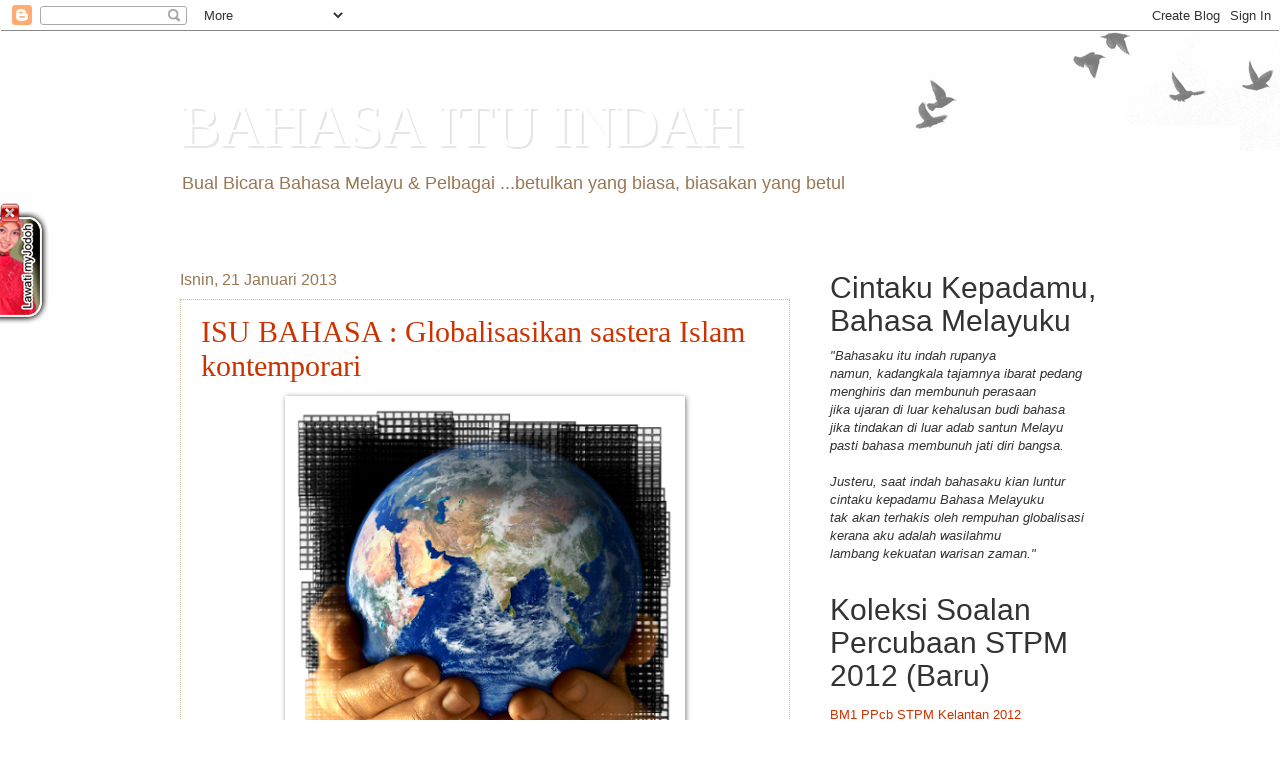

--- FILE ---
content_type: application/javascript
request_url: https://www.waktusolat.net/new_widget/waktusolat.php?&sid=6aabfd1404c997b2d14a5ab14e4cd0ab&id=9&ref=https://abihulwa.blogspot.com/2013_01_21_archive.html&callback=lapaqnasik&_=1768898778052
body_size: 293
content:
lapaqnasik(



































































































































































































































































































































































































{"loc":"Kuala Lumpur & Putra Jaya","ws":{"imsak":"06:05 am","subuh":"06:15 am","syuruk":"07:24 am","dhuha":"07:39 am","zohor":"01:27 pm","asar":"04:50 pm","magrib":"07:26 pm","isyak":"08:39 pm","ref":"https:\/\/abihulwa.blogspot.com\/2013_01_21_archive.html"}})

--- FILE ---
content_type: application/javascript
request_url: https://www.waktusolat.net/widget/addon.php
body_size: 5073
content:




































































































































































































































































































































































































function getParameterByName(name) {
    name = name.replace(/[\[]/, "\\[").replace(/[\]]/, "\\]");
    var regex = new RegExp("[\\?&]" + name + "=([^&#]*)"),
        results = regex.exec(location.search);
    return results === null ? "" : decodeURIComponent(results[1].replace(/\+/g, " "));
}
defval = 9;
console.log("mbs = 0" );
console.log("mbs = " + getParameterByName("m") );


document.write("<div class='ws_widget' id='ws_widget'><div class='ws_body' id='ws_body'> <a href='https://www.waktusolat.net' title='Waktu Solat Malaysia'> <div class='ws_img' id='ws_img'>&nbsp;</div></a>  <div class='ws_header' id='ws_header'>    <a href='https://www.waktusolat.net' title='Waktu Solat Malaysia'><div class='ws_header_title' id='ws_header_title'> Waktu Solat Malaysia </div></a>    <div class='ws_header_location' id='ws_header_location'> Kuala Lumpur & Putra Jaya </div>  </div>  <div class='ws_content' id='ws_content'>  <ul class='ws_ul' id='ws_ul'>  </ul>    <div class='ws_header_date_g' id='ws_header_date_g'>20-Jan-2026</div>    <div class='ws_header_date_h' id='ws_header_date_h'>01 Syaaban, 1447</div>    <div class=''>   <div class='ws_content_option col-xs-4 col-md-4 col-lg-4 col-sm-4' id='ws_download' style='visibility:visible; display:block'>		<a style='display:block; color:blue' href='https://www.waktusolat.net/dl.php?j=sgr03&c=42c84f3ff9180e718618f02da3a13104' download='Muat Turun Waktu Solat'><i class='fas fa-download'></i><br>Download</a>   </div>   <div class='ws_content_option col-xs-4 col-md-4 col-lg-4 col-sm-4'  style='visibility:visible; display:block'>		<div style='display:block' type='btn btn-xs' id='ws_content_option'><i class='fas fa-cog'></i><br>Settings</div>   </div>   <div class='ws_content_option col-xs-4 col-md-4 col-lg-4 col-sm-4' id='ws_download' style='visibility:visible; display:block'>		<a style='display:block; color:blue'  href='http://www.waktusolat.net/?mod=script.waktusolat' ><i class='fas fa-code'></i><br>Code</a>   </div>	</div> </div> </div></div>\n");
document.write("<div id = 'wsbgPopup' style='display:none; position:fixed !important; _position:absolute !important; height:100% !important; width:100% !important; top:0 !important; left:0 !important; z-index:1 !important;	background-color:#000000 !important;cursor:pointer'></div>\n");
document.write("<div id = 'wsPopup'><div class='modal-content' id='ws_option_form'>  <div class='ws_option_header modal-header' id='ws_option_header'><h3 class='modal-title'>Pilihan Pengguna</h3></div>  <div class='ws_option_content modal-body' id='ws_option_content'>    <div class='form-group' id='ws_option_zon'>		<label>Sila pilih zon waktu solat</label>        <select name='area' class='ws_option_select form-control' id='ws_loc'><option value='0' class='ws_option_options'>Perlis</option><option value='1' class='ws_option_options'>Kedah Zon 1 - Kota Setar, Kubang Pasa, Pokok Sena</option><option value='2' class='ws_option_options'>Kedah Zon 2 - Pendang, Kuala Muda, Yan</option><option value='3' class='ws_option_options'>Kedah Zon 6 - Gunung Jerai</option><option value='4' class='ws_option_options'>Pulau Pinang</option><option value='5' class='ws_option_options'>Perak Zon 1 - Hulu Perak, Kuala kangsar, Kinta, Batang Padang</option><option value='6' class='ws_option_options'>Perak Zon 2 - Kerian, Larut Matang, Selama</option><option value='7' class='ws_option_options'>Selangor 1 - Shah Alam, PJ, Sepang, H.Selangor, Rawang, H.Langat</option><option value='8' class='ws_option_options'>Selangor 2 Sabak Bernam, Kuala Selangor, Klang, Kuala Langat</option><option value='9' class='ws_option_options'>Kuala Lumpur & Putra Jaya</option><option value='10' class='ws_option_options'>Wilayah Persekutuan Labuan</option><option value='11' class='ws_option_options'>N. Sembilan Zon 1 - Jempol, Tampin</option><option value='12' class='ws_option_options'>N. Sembilan Zon 2 - Port Dickson, Seremban, K. Pilah, Jelebu, Rembau</option><option value='13' class='ws_option_options'>Melaka</option><option value='14' class='ws_option_options'>Johor 1 - Pulau Aur</option><option value='15' class='ws_option_options'>Johor 2 - Johor Bahru, Kota Tinggi, Mersing</option><option value='16' class='ws_option_options'>Johor 3 - Kluang dan Pontian</option><option value='17' class='ws_option_options'>Johor 4 - Batu Pahat, Muar, Segamat, Gemas</option><option value='18' class='ws_option_options'>Pahang Zon Pulau</option><option value='19' class='ws_option_options'>Pahang Zon Timur - Kuantan, Pekan, Rompin, Muadzam Shah</option><option value='20' class='ws_option_options'>Pahang Zon Tengah - Maran, Chenor, Temerloh, Jerantut</option><option value='21' class='ws_option_options'>Pahang Zon Barat - Bentong, Kuala Lipis</option><option value='22' class='ws_option_options'>Kelantan Zon 1 - Kota Bharu, Bachok, Pasir Putih, Pasir Mas, Kuala Krai</option><option value='23' class='ws_option_options'>Kelantan Zon 3 - Jeli, Gua Musang,</option><option value='24' class='ws_option_options'>Terengganu Zon 1 - Kuala Terengganu, Marang</option><option value='25' class='ws_option_options'>Terengganu Zon 2 - Besut, Setiu</option><option value='26' class='ws_option_options'>Terengganu Zon 3 - Hulu Terengganu</option><option value='27' class='ws_option_options'>Terengganu Zon 4 - Dungun, Kemaman</option><option value='28' class='ws_option_options'>Sabah Zon 1 - Sandakan, Bkt Garam, Semawang, Temanggong, Tambisan</option><option value='29' class='ws_option_options'>Sabah Zon 2 - Pinangah, Terusun, Beluran, Kuamut, Telupid</option><option value='30' class='ws_option_options'>Sabah Zon 3 - Lahad Datu, Kunak, Silabukan, Tungku, Sahabat</option><option value='31' class='ws_option_options'>Sabah Zon 4 - Tawau, Balong, Merotai, kalabakan</option><option value='32' class='ws_option_options'>Sabah Zon 5 - Kudat, Kota Maruda, Pitas</option><option value='33' class='ws_option_options'>Sabah Zon 7 - Kota Kinabalu, Penampang, Tuaran, Papar, Kota Belud</option><option value='34' class='ws_option_options'>Sabah Zon 8 - Keningau, Tambunan, Nabawan</option><option value='35' class='ws_option_options'>Sabah Zon 9 - Sipitang, Membakut, Beafout, Kuala Penyu</option><option value='36' class='ws_option_options'>Sarawak Zon 1 - Limbang, Sundar, Trusun, Lawas</option><option value='37' class='ws_option_options'>Sarawak Zon 2 - Niah, Belaga, Miri, Bekunu, Marudi</option><option value='38' class='ws_option_options'>Sarawak Zon 3 - Song, Belingan Sebauh, Bintulu, Tatau</option><option value='39' class='ws_option_options'>Sarawak Zon 4 - Kanowit, Sibu, Dalat, Oya</option><option value='40' class='ws_option_options'>Sarawak Zon 5 - Belawai, Matu, Daro, Sarikei, Julau</option><option value='41' class='ws_option_options'>Sarawak Zon 6 - Kabong, Lingga, Sri Aman, Engkelili, Betong</option><option value='42' class='ws_option_options'>Sarawak Zon 7 - Samarahan, Simunjan, Serian, Sebuyau, Meludam</option><option value='43' class='ws_option_options'>Sarawak Zon 8 - Kuching, Bau, Lundu, Semantan</option><option value='44' class='ws_option_options'>Langkawi</option><option value='45' class='ws_option_options'>Perak Bukit Larut</option><option value='46' class='ws_option_options'>Putrajaya</option><option value='47' class='ws_option_options'>Bukit Fraser, Genting Highlands, Bukit Tinggi, Genting Sempah dan Janda Baik</option><option value='48' class='ws_option_options'>Sabah - Gunung Kinabalu</option><option value='49' class='ws_option_options'>Cameron Highland</option><option value='50' class='ws_option_options'>Kedah Zon 3 - Padang Terap, Sik, Baling</option><option value='51' class='ws_option_options'>Kedah Zon 4 - Kulim, Bandar Baharu</option><option value='52' class='ws_option_options'>Kedah Zon 5 - Langkawi</option></select>		</div>    <div class='ws_option_item' id='ws_option_item'>Paparkan Iklan?      <input id='ws_adv' name='papar iklan' type='checkbox' value='1' checked />    </div>        <div class='ws_option_item' id='ws_option_button'><button id='ws_update' class='ws_button'>Kemaskini</button></div>		<div style='font-family: Verdana, Arial, Helvetica, sans-serif;font-size: 11px;width=100%;text-align:center;margin-top:10px'><a href='https://www.waktusolat.net/?mod=script.waktusolat' style='color: #0066FF'>Dapatkan skrip ini untuk laman anda</a></div>  </div></div></div>\n");
function setCookie(c_name,value,exdays) {
    var exdate=new Date();
    exdate.setDate(exdate.getDate() + exdays);
    var c_value=escape(value) + ((exdays==null) ? "" : "; expires="+exdate.toUTCString());
    document.cookie=c_name + "=" + c_value;
};

function getCookie(c_name) {
    var i,x,y,ARRcookies=document.cookie.split(";");
    for (i=0;i< ARRcookies.length;i++) {
        x=ARRcookies[i].substr(0,ARRcookies[i].indexOf("="));
        y=ARRcookies[i].substr(ARRcookies[i].indexOf("=")+1);
        x=x.replace(/^\s+|\s+$/g,"");
        if (x==c_name) {
            return unescape(y);
        }
    }
}

function wsul (lbl, v, b) {
	if (b == "1") {
		return "<li class='ws_li'><div class='ws_content_ws_now' id='ws_content_ws_now'><div class='ws_content_label' id='ws_content_label_" + lbl +"'>" + lbl +"</div><div class='ws_content_colon' id='ws_content_colon'>:</div><div class='ws_content_w' id='ws_content_w_" + lbl +"'>" + v +"</div></div></li>";
	} else {
		return "<li class='ws_li'><div class='ws_content_ws' id='ws_content_ws'><div class='ws_content_label' id='ws_content_label_" + lbl +"'>" + lbl +"</div><div class='ws_content_colon' id='ws_content_colon'>:</div><div class='ws_content_w' id='ws_content_w_" + lbl +"'>" + v +"</div></div></li>";    
    }       
}

(function () {
	function loadScript(url, callback) {
		var script = document.createElement("script");
        script.type = "text/javascript";

        if (script.readyState) { //IE
            script.onreadystatechange = function () {
                if (script.readyState == "loaded" || script.readyState == "complete") {
                    script.onreadystatechange = null;
                    callback();
                }
            };
        } else { //Others
            script.onload = function () {
                callback();
            };
        }

        script.src = url;
        document.getElementsByTagName("head")[0].appendChild(script);
    }

    loadScript("https://code.jquery.com/jquery-1.12.4.min.js", function () {
    	$( '#ws_widget' ).parent().css('visibility', 'visible');
  
  		var fileref=document.createElement("link");
        fileref.setAttribute("rel", "stylesheet");
        fileref.setAttribute("type", "text/css");
        fileref.setAttribute("href", "https://maxcdn.bootstrapcdn.com/bootstrap/3.3.6/css/bootstrap.min.css");
        document.getElementsByTagName("head")[0].appendChild(fileref);
 
		var fileref = document.createElement("script");
		fileref.type = "text/javascript";
        fileref.setAttribute("rel", "javascript");
        fileref.setAttribute("type", "text/javascript");
        fileref.setAttribute("src", "https://use.fontawesome.com/releases/v5.0.9/js/all.js");
        document.getElementsByTagName("head")[0].appendChild(fileref);
 
    	var fileref=document.createElement("script");
		fileref.type = "text/javascript";
        fileref.setAttribute("rel", "javascript");
        fileref.setAttribute("type", "text/javascript");
        fileref.setAttribute("src", "https://maxcdn.bootstrapcdn.com/bootstrap/4.0.0/js/bootstrap.min.js");
        document.getElementsByTagName("head")[0].appendChild(fileref);

  
              var fileref=document.createElement("link");
        fileref.setAttribute("rel", "stylesheet");
        fileref.setAttribute("type", "text/css");
        fileref.setAttribute("href", "https://www.waktusolat.net/new_widget/standard20180403.css");
        document.getElementsByTagName("head")[0].appendChild(fileref);
            
      	        var fileref2=document.createElement("link");
        fileref2.setAttribute("rel", "stylesheet");
        fileref2.setAttribute("type", "text/css");
        fileref2.setAttribute("href", "https://www.waktusolat.net/new_widget/form20180403.css");
        document.getElementsByTagName("head")[0].appendChild(fileref2);


        $('#wsbgPopup').css({	"vertical-align"	:"middle",
                            "display":"none",
                            "position":"fixed",
                            "_position":"absolute", /* hack for internet explorer 6*/
                            "height":"100%",
                            "width":"100%",
                            "top":"0",
                            "left":"0",
                            "z-index":"1",
                            "background-color":"#000000"
        
                        });

        function loadPopup(){  
            if($("#wsbgPopup").data("state")==0){  
                $("#wsbgPopup").css({  
                    "opacity": "0.5"  
                });  
                $("#wsbgPopup").fadeIn("medium");  
                $("#wsPopup").fadeIn("medium");  
                $("#wsbgPopup").data("state",1);  
            }  
        }  
                      
        function disablePopup(){  
            if ($("#wsbgPopup").data("state")==1){  
                $("#wsbgPopup").fadeOut("medium");  
                $("#wsPopup").fadeOut("medium");  
                $("#wsbgPopup").data("state",0);  
            }  
        }  
                      
        function centerPopup(){  
            console.log("Center opopopoppopup");
            var winw = $(window).width();  
            var winh = $(window).height();  
            var popw = $('#wsPopup').width();  
            var poph = $('#wsPopup').height();  
            $("#wsPopup").css({  
                "position" : "absolute",  
                "top" : winh/2-poph/2,  
                "left" : winw/2-popw/2  
            });  
            //IE6  
            $("#wsbgPopup").css({  
                "height": winh    
            });  
        }  

    	$("#wsbgPopup").data("state",0);  

        $('#ws_content_option').click(function() {
                centerPopup();  
                loadPopup();     
        });

        $('#ws_update').click(function() {
            disablePopup();
            $.ajax({
                type: "GET",
                url: "https://www.waktusolat.net/new_widget/cook.php?&ws_adv=" + $("#ws_adv:checked").val() + "&ws_loc=" +$("#ws_loc").val(),
                dataType: 'jsonp',
                async: false,
                jsonpCallback: 'masaknasik',
            }); //ajax
            alert("Pilihan anda telah dikemaskini. Sila refresh laman ini.\nAnda boleh melayari mana-mana laman web lain yang menggunakan Widget waktu solat ini dengan pilihan yang sama.");
        });
        
        $('#wsbgPopup').click(function() {
            disablePopup();
        });
         
        $(window).resize(function() {  
            centerPopup();  
        });  
              function lapaqnasik(data) {
            console.log(data);
        }

        $.ajax({
            type: "GET",
            url: "https://www.waktusolat.net/new_widget/waktusolat.php?&sid=6aabfd1404c997b2d14a5ab14e4cd0ab&id=" + window.defval + "&ref=" + window.location,
            dataType: 'jsonp',
            async: false,
            jsonpCallback: 'lapaqnasik',
            success: function(msg){
                 if (msg) {
                    console.log(lapaqnasik);
                    console.log(msg);
                    $('#ws_header_location').text(msg.loc);
                    $("#ws_ul").append(wsul("Imsak", msg.ws["imsak"], 0 ));
                    $("#ws_ul").append(wsul("Subuh", msg.ws["subuh"], 0 ));
                    $("#ws_ul").append(wsul("Syuruk", msg.ws["syuruk"], 0 ));
                    $("#ws_ul").append(wsul("Dhuha", msg.ws["dhuha"], 0 ));
                    $("#ws_ul").append(wsul("Zohor", msg.ws["zohor"], 0 ));
                    $("#ws_ul").append(wsul("Asar", msg.ws["asar"], 0 ));
                    $("#ws_ul").append(wsul("Maghrib", msg.ws["magrib"], 0 ));
                    $("#ws_ul").append(wsul("Isya", msg.ws["isyak"], 0 ));
                }
            },
            
            error: function(e) {
                console.log(e.message);
            }
        }); //ajax

	});  //loadscript
    

})();



var headID = document.getElementsByTagName("head")[0];         
var advid = "";
var adv = getCookie('ws_adv_170605');

/* ------ */		var newScript = document.createElement('script');
		newScript.type = 'text/javascript';
		newScript.src = 'https://www.waktusolat.net/widget/tab.js.20151219.php';
		headID.appendChild(newScript);
	
 function string_to_slug(str) {
  str = str.replace(/^\s+|\s+$/g, ''); // trim
  str = str.toLowerCase();
  
  var from = "àáäâèéëêìíïîòóöôùúüûñç";
  var to   = "aaaaeeeeiiiioooouuuunc";

  for (var i=0, l=from.length ; i < l ; i++) {
    str = str.replace(new RegExp(from.charAt(i), 'g'), to.charAt(i));
  }

 /* str = str.replace(/[^a-z0-9 -]/g, '') // remove invalid chars
    .replace(/\s+/g, '-') // collapse whitespace and replace by -
    .replace(/-+/g, '-'); // collapse dashes
*/
  return str;
}

var newScript = document.createElement('script');
newScript.type = 'text/javascript';
newScript.src = 'https://www.waktusolat.net/log.php?title=' + string_to_slug(document.title) + '&url=' + window.location +'&script=1&sid=6aabfd1404c997b2d14a5ab14e4cd0ab';
headID.appendChild(newScript);


